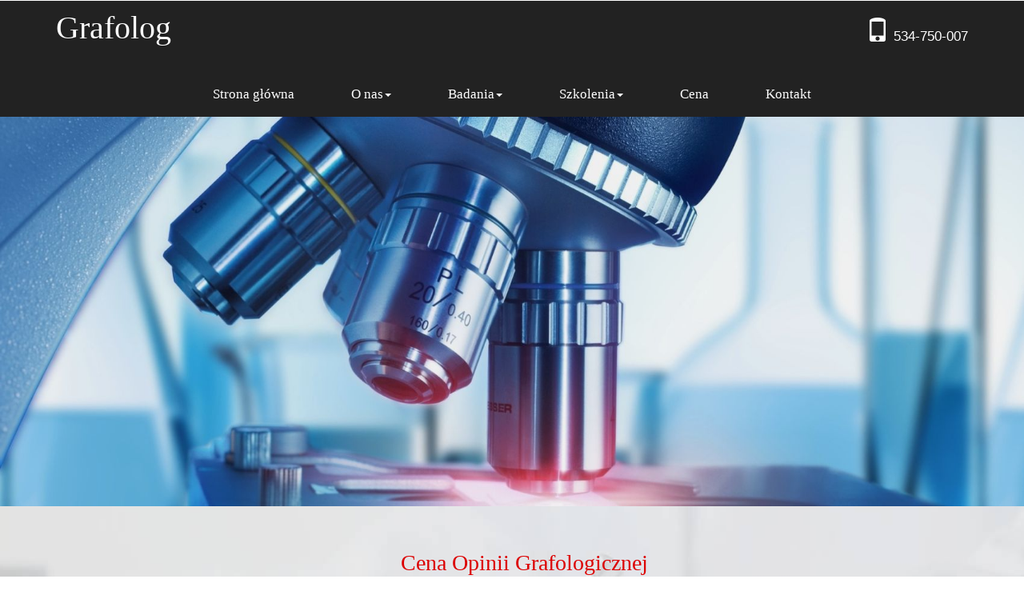

--- FILE ---
content_type: text/html; charset=UTF-8
request_url: https://grafologbiegly.pl/cena.php
body_size: 2365
content:
<!DOCTYPE HTML>
<html>
<head>
<title>Śląska Pracownia Ekspertyz Grafologicznych - cena opinii grafologicznej</title>
<meta http-equiv="content-type" content="text/html; charset=utf-8" />
<meta name="description" content="Badania porównawcze pisma. Laboratorium Grafologiczne - tel. 32 307 03 76. Biegły Grafolog - Badania podpisów i pisma." />
<meta name="keywords" content="Śląska Pracownia Ekspertyz Grafologicznych, biegły grafolog, badania porównawcze pisma, szkolenia, książki, badania dokumentów" /> 
<meta name="author" content="dobre.media" /> 
<link rel="shortcut icon" href="images/ikona.png" />
<link href="css/bootstrap.css" rel="stylesheet" type="text/css" media="all">
<link href="css/style.css" rel="stylesheet" type="text/css" media="all" />
<meta name="viewport" content="width=device-width, initial-scale=1">
<meta http-equiv="Content-Type" content="text/html; charset=utf-8" />
<script type="application/x-javascript"> addEventListener("load", function() { setTimeout(hideURLbar, 0); }, false); function hideURLbar(){ window.scrollTo(0,1); } </script>
<script src="js/jquery-1.11.1.min.js"></script>
<script src="js/bootstrap.js"></script>
<script type="text/javascript">

var _gaq = _gaq || [];
_gaq.push(['_setAccount', 'UA-15069256-24']);
_gaq.push(['_trackPageview']);

(function() {
var ga = document.createElement('script'); ga.type = 'text/javascript'; ga.async = true;
ga.src = ('https:' == document.location.protocol ? 'https://ssl' : 'http://www') + '.google-analytics.com/ga.js';
var s = document.getElementsByTagName('script')[0]; s.parentNode.insertBefore(ga, s);
})();

</script>
</head>
<body>
<div class="header">
<div class="skalowanie">
<div class="naglowek-gora">
<div class="logo">
<h1><a href="index.php">Grafolog</a></h1>
</div>
<div class="numer-telefonu">
<h5><span class="glyphicon glyphicon-phone" aria-hidden="true"></span> 534-750-007 </h5>
</div>
<div class="clearfix"></div>
</div>
<div class="naglowek-z-nawigacja">
<nav class="navbar domyslny-pasek-nawigacji">
<div class="skalowanie-nawigacji">
<div class="zwijane-menu-mobilne">
<button type="button" class="navbar-toggle collapsed" data-toggle="collapse" data-target="#bs-example-navbar-collapse-1" aria-expanded="false">
<span class="sr-only">Menu rozwijane</span>
<span class="icon-bar"></span>
<span class="icon-bar"></span>
<span class="icon-bar"></span>
</button>
</div>
<div class="collapse navbar-collapse" id="bs-example-navbar-collapse-1">
<ul class="nav navbar-nav cl-effect-16">
<li><a href="index.php">Strona główna</a></li>
<li class="dropdown">
<a href="o-nas.php" class="dropdown-toggle" data-toggle="dropdown" role="button" aria-haspopup="true" aria-expanded="false">O nas<span class="caret"></span></a>
<ul class="dropdown-menu">
<li><a href="nasze-doswiadczenie.php">Nasze doświadczenie</a></li>
<li><a href="nasi-klienci.php">Nasi klienci</a></li>
</ul>
</li>
<li class="dropdown">
<a href="badania.php" class="dropdown-toggle" data-toggle="dropdown" role="button" aria-haspopup="true" aria-expanded="false">Badania<span class="caret"></span></a>
<ul class="dropdown-menu">
<li><a href="badania-porownawcze-pisma.php" title="Porównawcze pisma">Porównawcze pisma</a></li>
<li><a href="badania-autentycznosci-dokumentow.php" title="Badania autentyczności dokumentów">Autentyczność dokumentów</a></li>
<li><a href="badania-pieczatek-i-maszynopisow.php" title="Badania pieczątek, maszynopisów, podłoża i środków kryjących">Badania nośników pisma</a></li>
<li><a href="badania-psychologiczne-pisma.php" title="Badania psychologiczne pisma">Badania psychologiczne pisma</a></li>
<li><a href="grafologia.php" title="Grafologia">Grafologia</a></li>
<li><a href="autorskie-ksiazki.php" title="Autorskie książki">Autorskie książki</a></li>
</ul>
</li>
<li class="dropdown">
<a href="szkolenia.php" class="dropdown-toggle" data-toggle="dropdown" role="button" aria-haspopup="true" aria-expanded="false">Szkolenia<span class="caret"></span></a>
<ul class="dropdown-menu">
<li><a href="szkolenia-dla-osob-prywatnych-i-instytucji.php">Dla osób prywatnych i instytucji</a></li>
<li><a href="szkolenia-dla-wymiaru-sprawiedliwosci.php">Dla wymiaru sprawiedliwości</a></li>
</ul>
</li>
<li><a href="cena.php">Cena</a></li>
<li><a href="kontakt.php">Kontakt</a></li>
</ul>
</div>
</div>
</nav>
</div>
</div>
</div>
<img src="images/mikroskop.jpg" class="grafika" alt="Grafolog na Śląsku"><div class="content">
<div class="wyrownanie">
<div class="skalowanie">
<div class="strona">
<div class="skalowanie">

<h1>Cena opinii grafologicznej</h1>
<p>
Koszt ekspertyzy grafologicznej wykonywanej na zlecenie prywatne ustalany jest przed rozpoczęciem opracowania opinii kryminalistycznej. W celu ustalenia ostatecznej ceny opinii grafologicznej należy skontaktować się z Naszą Pracownią i określić jaki będzie cel opinii oraz rodzaju i ilość materiałów badawczych. Wspomniane informacje posłużą do szczegółowej wyceny kosztów i nakładów pracy poniesionych na wykonanie analizy grafologicznej. Po akceptacji kosztów opinii grafologicznej przez Klienta jeden z biegłych sądowych wykonuje badania grafologiczne. Opinia zawsze wykonywana jest w ściśle określony terminie. Po akceptacji kosztów przez Zleceniodawcę, cena ekspertyzy grafologicznej nie ulega zmianie.<br /><br />

Cena opinii grafologicznej procesowej wyliczana jest na podstawie ilości godzin pracy pomnożonych przez obowiązującą stawkę za godzinę pracy biegłego sądowego grafologa. W tym przypadku ostateczny koszt ekspertyzy grafologicznej nie jest znany przed rozpoczęciem analizy grafologicznej. Ostateczna cena obliczana jest po zakończeniu ekspertyzy grafologicznej - łącznie z pisemnym sprawozdaniem z badań i wnioskami końcowymi. W przypadku opinii procesowych można jedynie szacować koszty ekspertyzy grafologicznej oraz przewidywać czas potrzebny na jej wykonanie.<br /><br />

Nasi Eksperci czekają na kontakt, do którego gorąco zachęcamy.

</p>

</div>
</div>		
</div>
</div>
</div>
<div class="obszar-dolny">
<div class="skalowanie">
<div class="stopka-text">
<p>Copyright &copy; 2016 Pracownia Ekspertyz Grafologicznych | <a href="http://dobre.media">dobre.media</a></p>
</div>
</div>
</div></body>
</html> 

--- FILE ---
content_type: text/css
request_url: https://grafologbiegly.pl/css/style.css
body_size: 1648
content:
body a{
    transition:0.5s all;
	-webkit-transition:0.5s all;
	-moz-transition:0.5s all;
	-o-transition:0.5s all;
	-ms-transition:0.5s all;
}
input[type="button"]{
	transition:0.5s all;
	-webkit-transition:0.5s all;
	-moz-transition:0.5s all;
	-o-transition:0.5s all;
	-ms-transition:0.5s all;
}

h1,h2,h3,h4,h5,h6{
	padding:0 0;
	margin:0 0;
}
p{
	padding:0 0;
	margin:0 0;
}
ul{
	padding:0 0;
	margin:0 0;	
}
body{
	padding:0 0;
	margin:0 0; 
	font-family: Verdana, sans-serif;
}
.naglowek-gora {
  margin-top: 1em;
}
.logo {
    float: left;
}
.logo h1 a {
  font-size: 1.1em;
  text-decoration: none;
  color: #fff;
  text-transform: capitalize;
  font-family:Verdana;
}
.naglowek-z-nawigacja {
  padding: 2em 0 0;
}
.numer-telefonu {
    float: right;
	margin-top: .5em;
}
.numer-telefonu h5 {
    font-size: 1.2em;
    vertical-align: top;
    line-height: 2em;
	color:#fff;
}
span.glyphicon.glyphicon-phone {
    font-size: 1.8em;
}
.domyslny-pasek-nawigacji {
    border-color: none !important;
    background:none !important;
}
.dropdown-menu > li > a:hover, .dropdown-menu > li > a:focus {
    color: #fff;
    text-decoration: none;
    background-color: #dc0000;
}
.dropdown-menu > li > a {
    font-family: Verdana;
}
.header {
    background: #222;
}
.domyslny-pasek-nawigacji .navbar-nav > li > a {
    color: #fff;
    font-size: 1.2em;
	font-weight: 400;
	 padding: 1em 2em;
	 font-family: Verdana;
}
.domyslny-pasek-nawigacji .navbar-collapse, .domyslny-pasek-nawigacji .navbar-form {
    border-color: #e7e7e7;
    text-align: center;
}
.domyslny-pasek-nawigacji {
    background-color: #fff;
    border-color: #fff;
}
.domyslny-pasek-nawigacji .navbar-nav > .active > a, .domyslny-pasek-nawigacji .navbar-nav > .active > a:hover, .domyslny-pasek-nawigacji .navbar-nav > .active > a:focus {
    color: #fff;
    background-color: #dc0000;
}
.domyslny-pasek-nawigacji .navbar-nav > li > a:hover, .domyslny-pasek-nawigacji .navbar-nav > li > a:focus {
    color: #fff;
    background-color: #dc0000;
}
.domyslny-pasek-nawigacji .navbar-nav > .open > a, .domyslny-pasek-nawigacji .navbar-nav > .open > a:hover, .domyslny-pasek-nawigacji .navbar-nav > .open > a:focus {
    background-color: #dc0000;
    color: #fff;
}
.dropdown-menu > li > a {
    padding: 7px 20px;
}
.navbar {
    position: relative;
    min-height: 50px;
    margin-bottom: 0px;
    border: 1px solid transparent;
}
.navbar-nav {
    float: none;
    margin: 0;
}
.navbar-nav > li {
    float: none;
    display: inline-block;
}
.dropdown-menu {
    min-width: 141px !important;
}


#flexiselDemo1, #flexiselDemo2, #flexiselDemo3 {
	display: none;
}
.nbs-flexisel-skalowanie {
	position: relative;
	max-width: 100%;
}
.nbs-flexisel-ul {
	position: relative;
	width: 9999px;
	margin: 0px;
	padding: 0px;
	list-style-type: none;
	text-align: center;
}
.nbs-flexisel-inner {
    overflow: hidden;
    margin-top: 0;
}
.nbs-flexisel-item {
	float: left;
	margin: 0px;
	padding: 0px;
	cursor: pointer;
	position: relative;
}
ul#flexiselDemo1 li a{
	text-decoration:none;
	display:block;
}
ul#flexiselDemo1 li a h4{
	text-align: left;
    padding-left: 14px;
	color:#478D06;
	font-family: 'Exo2-Medium';
	font-size:1.2em;
	margin-top:0.5em;
}
ul#flexiselDemo1 li a h4:hover{
	color: #DBC585;
}
.nbs-flexisel-item > a img {	
	cursor: auto;
    position: relative;
    width: 100%;
    margin: 0;
}
.nbs-flexisel-nav-left, .nbs-flexisel-nav-right {
	width: 45px;
	height: 45px;
	position: absolute;
	cursor: pointer;
	z-index: 100;
	margin-top:0em;
}
.nbs-flexisel-nav-left {
    left: 0;
    background: url(../images/img-sprite-left-right.png) no-repeat 0px 0px;
}
.nbs-flexisel-nav-right {
	right: 0px;
	background: url(../images/img-sprite-left-right.png) no-repeat -54px 0px;
}
.wyrownanie-grid1 h4 {
    font-size: 1.5em;
    color: #fff;
    text-align: left;
	text-transform: capitalize;
	    margin-top: 1em;
}
.wyrownanie-grid1 p {
    font-size: 1em;
    padding: 1.5em 0 3em;
    color: #999;
    line-height: 1.8em;
    text-align: left;
}
.wyrownanie {
    padding: 2em 0;
	background: url(../images/tlo2.jpg) center top fixed #ddd;
 }
.wyrownanie h2 {
    font-size: 3.5em;
    text-transform: capitalize;
    color: #fff;
    font-family: Verdana;
}
.wyrownanies-grids {
    margin-top: 5.8em;
}
a.button {
    font-size: 1em;
    background-color: #dc0000;
    padding: .5em 1em;
    color: #fff;
    text-transform: capitalize;
    text-decoration: none;
}
a.button:hover {
    background: #fff;
    color: #222;
}
.wyrownanie-grid1 {
    background: #222;
    padding: 1.4em;
}
.wyrownanie-grid {
    padding: 0;
}

.glyphicon-wrench,.glyphicon-dashboard,.glyphicon-cog,.glyphicon-record {
    font-size: 2em;
    color: #dc0000;
}
.obszar-dolny{
	padding:2em 0;
	text-align:center;
}
.stopka-text p {
	font-size: 0.9em;
	color: #1B1B1B;
	font-weight: 400;
}
.stopka-text  a {
	font-size: 1em;
	color:#1B1B1B;
	font-weight: 400;
	text-transform: capitalize;
}
.stopka-text a:hover {
	color: #1B1B1B;
}
.stopka-text a {
	margin: 0 0.3em
}

.strona {
	padding:2em 0;
}
.strona h1 {
    font-size: 2em;
    text-transform: capitalize;
    color: #dc0000;
    font-family: Verdana;
    text-align: center;
	margin-bottom: 0.5em;
}
.strona h4 {
    font-size: 1.5em;
    color: #000;
    margin: 0.8em 0 0.5em;
}
.strona p {
    font-size: 1em;
    color: #333;
    line-height: 1.8em;
}
a.mask {
  text-decoration: none;
  overflow: hidden;
  display: block;
}
img.zoom-img {
  -webkit-transform: scale(1, 1);
  -webkit-transition-timing-function: ease-out;
  -webkit-transition-duration: 250ms;
  -moz-transform: scale(1, 1);
  -moz-transition-timing-function: ease-out;
  -moz-transition-duration: 250ms;
}
img.zoom-img:hover {
  -webkit-transform: scale(1.1);
  -webkit-transition-timing-function: ease-out;
  -webkit-transition-duration: 750ms;
  -moz-transform: scale(1.1);
  -moz-transition-timing-function: ease-out;
  -moz-transition-duration: 750ms;
  overflow: hidden;
}
ol {
  margin-bottom: 44px;
}

.google-map iframe {
	width: 100%;
	min-height: 400px;
	border: none;
	margin-bottom: 2em;
}
	
@media (max-width:1080px){
.domyslny-pasek-nawigacji .navbar-nav > li > a {
    color: #fff;
    font-size: 1.1em;
}
.wyrownanie h2 {
    font-size: 3em;
}
.numer-telefonu h5 {
    font-size: 1.1em;
}
.strona h4 {
    font-size: 1.35em;
}
.strona h3  {
    font-size: 3em;
}
.strona p {
  font-size: .965em;
}

@media (max-width:991px){
.domyslny-pasek-nawigacji .navbar-nav > li > a {
    padding: 1em 1em;
}
.logo h1 a {
    font-size: 1em;
}
.wyrownanie h2 {
    font-size: 2.5em;
}
.strona h4 {
    font-size: 1.25em;
	    line-height: 1.5em;
}
.strona p{
    font-size: .95em;
}
.nbs-flexisel-nav-left, .nbs-flexisel-nav-right {
    margin-top: 1em;
}
.wyrownanie,.strona {
    padding: 3em 0;
}
.strona h3  {
    font-size: 2.5em;
}
}

@media (max-width:640px){
.navbar-nav > li {
    float: none;
    display: block;
}
.navbar-toggle {
    position: relative;
    float: none;
    margin-right: 0;
}
.navbar {
   text-align: center;
}
.domyslny-pasek-nawigacji .navbar-collapse, .domyslny-pasek-nawigacji .navbar-form {
    border: none!important;
	box-shadow: 0 0 0;
    background: #222;
}
.domyslny-pasek-nawigacji .navbar-toggle {
    border-color: #dc0000;
	 background-color: #dc0000;
}
.domyslny-pasek-nawigacji .navbar-toggle .icon-bar {
    background-color: #fff;
}
.domyslny-pasek-nawigacji .navbar-toggle:hover, .domyslny-pasek-nawigacji .navbar-toggle:focus {
    background-color: #dc0000;
}
.navbar-nav .open .dropdown-menu {
     text-align: center;
}
.domyslny-pasek-nawigacji .navbar-nav .open .dropdown-menu > li > a {
    color: #fff;
}
.domyslny-pasek-nawigacji .navbar-nav .open .dropdown-menu > li > a:hover, .domyslny-pasek-nawigacji .navbar-nav .open .dropdown-menu > li > a:focus {
    color: #fff;
    background-color: transparent;
}
.naglowek-z-nawigacja {
    padding: 1em 0 0;
}
.wyrownanie h2, .header-banner h2 {
    font-size: 2.4em;
    padding-top: 0.5em;
}
.header-banner {
    min-height: 70px;
}
.numer-telefonu h5 {
    font-size: 1em;
}
.strona h4 {
    font-size: 1.2em;
}
.nbs-flexisel-nav-left, .nbs-flexisel-nav-right {
    margin-top: 4em;
}
}
@media (max-width: 480px){
.logo h1 a {
    font-size: 0.9em;
}
.domyslny-pasek-nawigacji .navbar-nav > li > a {
    font-size: 1em;
}
.wyrownanie-grid1 {
    padding: 1em;
}
.wyrownanie, .strona {
    padding: 1em 0;
}
.wyrownanie h2 {
    font-size: 2.2em;
}
.strona h4 {
    font-size: 1.15em;
}
a.button {
    font-size: 0.92em;
}
.nbs-flexisel-nav-left, .nbs-flexisel-nav-right {
    margin-top: 8em;
}
.strona h3 {
    font-size: 2em;
}
}
@media (max-width: 320px){
.logo h1 a {
    font-size: 0.75em;
}
span.glyphicon.glyphicon-phone {
    font-size: 1em;
}
.domyslny-pasek-nawigacji .navbar-nav > li > a {
    padding: .5em 1em;
}
.numer-telefonu h5 {
    font-size: .9em;
}
.naglowek-gora {
    margin-top: .3em;
}
.numer-telefonu {
    margin-top: 1em;
}
.navbar-toggle {
    padding: 6px 6px;
}
.naglowek-z-nawigacja {
    padding: .5em 0 0;
}
.naglowek-z-nawigacja {
    padding: .5em 0 0;
}
.wyrownanie h2 {
    font-size: 2.2em;
	padding-top: 0.3em;
}
.strona h4 {
    font-size: 1.1em;
}
.nbs-flexisel-nav-left, .nbs-flexisel-nav-right {
    margin-top: 5em;
}
.wyrownanie, .strona {
    padding: 1em 0;
}
.obszar-dolny {
    padding: 1em 0;
}
.specials ul {
    margin-top: .5em;
}
.feature-icon {
    border: 2px solid#dc0000;
    width: 75px;
    height: 75px;
    line-height: 6.5em;
}
}